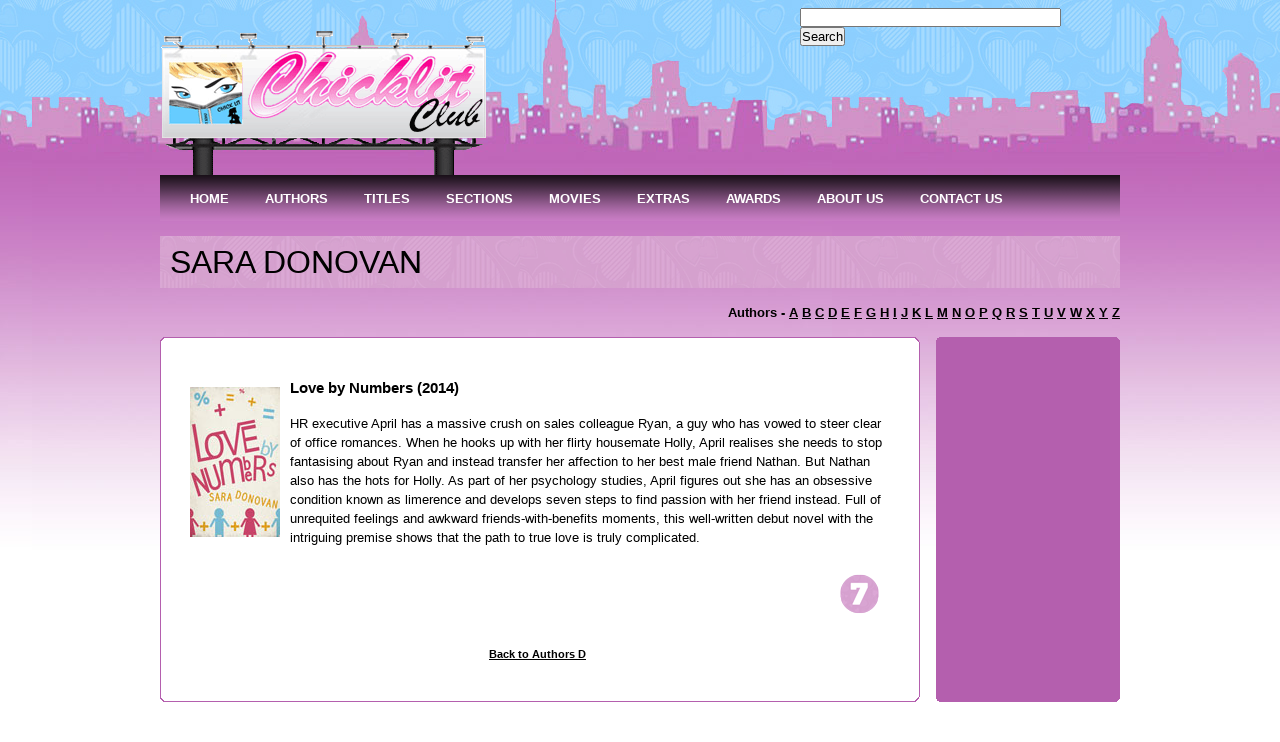

--- FILE ---
content_type: text/html
request_url: https://chicklitclub.com/saradonovan-reviews.html
body_size: 2980
content:
<?xml version="1.0"?>
<!DOCTYPE html PUBLIC "-//W3C//DTD XHTML 1.0 Transitional//EN"
    "http://www.w3.org/TR/xhtml1/DTD/xhtml1-transitional.dtd">

<html xmlns="http://www.w3.org/1999/xhtml" xml:lang="en" lang="en">
<head>
  <meta http-equiv="content-type" content="text/html; charset=us-ascii" />
  <meta http-equiv="content-language" content="en" />
  <meta name="robots" content="all,follow" />
  <meta name="author" lang="en" content="All: Stephanie Pegler [www.chicklitclub.com]; e-mail: steph@chicklitclub.com" xml:lang="en" />
  <meta name="copyright" lang="en" content="Webdesign: Craig Pegler [www.chicklitclub.com]; e-mail: cappegs@aim.com" xml:lang="en" />
  <meta name="description" content="Chicklit Club's book reviews for author SARA DONOVAN" />
  <meta name="keywords" content="Chicklit, chick lit, chicklit club, chick lit club, chicklit books, chicklit reviews, chick lit reviews, chick lit books, chicklit movies, chick lit movies, movies, news, sneak peeks, top 10, chickchat, authors, titles, new releases, take two, dream themes, club challenges, interviews, titles, books, womens books, womens fiction, fiction" />
  <link rel="stylesheet" media="screen,projection" type="text/css" href="css/reset.css" />
  <link rel="stylesheet" media="screen,projection" type="text/css" href="css/main2col.css" />
  <link rel="stylesheet" media="screen,projection" type="text/css" href="css/style.css" />
  <link rel="stylesheet" media="print" type="text/css" href="css/print.css" />
<link type="text/css" href="menu.css" rel="stylesheet" />
    <script type="text/javascript" src="jquery.js"></script>
    <script type="text/javascript" src="menu.js"></script>
  <title>Chicklit Club's book reviews for author SARA DONOVAN</title>
</head>

<body>
  <div id="main">
    <!-- Header -->
    <a name="A" id="A"></a>

    <div id="header">
      <h1 id="logo"><a href="index.html" title="[Go to homepage]"><img src="images/Billboard-bg.gif" alt="Chicklit Club" height="155" width="335" /></a></h1>
      <hr class="noscreen" />
      <!-- Navigation -->


      <div id="search">
         <form action="http://www.google.com/cse" id="cse-search-box" target="_blank">
  <div>
    <input type="hidden" name="cx" value="partner-pub-7060280278689784:pamleg5sm94" />
    <input type="hidden" name="ie" value="ISO-8859-1" />
    <input type="text" name="q" size="31" />
    <input type="submit" name="sa" value="Search" />
  </div>
</form>
<script type="text/javascript" src="http://www.google.com/cse/brand?form=cse-search-box&amp;lang=en"></script>
        </form>
      </div>
    </div><!-- /header -->
    <!-- Tray -->

     <div id="menu">
    <ul class="menu">
        <li><a href="index.html"><span>HOME</span></a></li>
        <li><a href="authorsa.html" class="parent"><span>AUTHORS</span></a>
            <div><ul>
                <li><a href="authorsa.html"><span>Authors A to Z</span></a></li>
                <li><a href="interviews.html"><span>Interviews</span></a></li>
                <li><a href="authorpicks.html" class="parent"><span>Author Picks</span></a>
                <div><ul>
                                <li><a href="authorpicks.html"><span>2011</span></a></li>
                                <li><a href="authorpicks10.html"><span>2010</span></a></li>
                                <li><a href="authorpicks09.html"><span>2009</span></a></li>
                                <li><a href="authorpicks08.html"><span>2008</span></a></li>
                            </ul></div>
                </li>
                
            </ul></div>
        </li>
        <li><a href="titlesa.html" class="parent"><span>TITLES</span></a>
            <div><ul>
                <li><a href="titlesa.html"><span>Titles A to Z</span></a></li>
                <li><a href="highraters.html"><span>High Raters</span></a></li>
                <li><a href="newreleases14.html" class="parent"><span>New Releases</span></a>
                <div><ul>
                                <li><a href="newreleases14.html"><span>2014</span></a></li>
                                <li><a href="newreleases13.html"><span>2013</span></a></li>
                            </ul></div>
                </li>
                <li><a href="releasedates14.html" class="parent"><span>Release Dates</span></a>
                <div><ul>
                                <li><a href="releasedates14.html"><span>2014</span></a></li>
                                <li><a href="releasedates13.html"><span>2013</span></a></li>
     
                            </ul></div>
                </li>
                
            </ul></div>
        </li>
        <li><a href="index.html" class="parent"><span>SECTIONS</span></a>
            <div><ul>
               
                <li><a href="ozmade.html"><span>Australian Made</span></a></li>
                <li><a href="classicreads.html"><span>Classic Reads</span></a></li>
                <li><a href="digital-domain.html"><span>Digital Domain</span></a></li>
                <li><a href="dreamthemes.html"><span>Dream Themes</span></a></li>
                 <li><a href="chicklitmemoirs.html"><span>Memoirs</span></a></li>
                  <li><a href="multiplechoice.html"><span>Multiple Choice</span></a></li>
                  <li><a href="new-adult.html"><span>New Adult</span></a></li>
                <li><a href="top10.html"><span>Top Ten</span></a></li>

            </ul></div>
        </li>
        <li><a href="screenscene.html" class="parent"><span>MOVIES</span></a>
            <div><ul>
                <li><a href="movie-night.html"><span>Movie Night</span></a></li>
                <li><a href="screenscene.html" class="parent"><span>Screen Scene</span></a>
                <div><ul>
                                <li><a href="screenscene-chickflicks.html"><span>Chicklit Flicks</span></a></li>
                                <li><a href="screenscene-inproduction.html"><span>In Production</span></a></li>
                                <li><a href="screenscene-rumourmill.html"><span>Rumour Mill</span></a></li>
                                <li><a href="screenscene-madefortv.html"><span>Made for TV</span></a></li>
                            </ul></div>
                </li> 
            </ul></div>
        </li>
        <li><a href="index.html" class="parent"><span>EXTRAS</span></a>
            <div><ul>
            
                 <li><a href="austen-power.html"><span>Austen Power</span></a></li>
                 <li><a href="tistheseason.html"><span>Tis the Season</span></a></li>
                
                
            </ul></div>
        </li>
        <li><a href="awards.html" class="parent"><span>AWARDS</span></a>
            <div><ul>
                <li><a href="awards.html"><span>2014</span></a></li>
                <li><a href="awards13.html"><span>2013</span></a></li>
                <li><a href="awards12.html"><span>2012</span></a></li>
                <li><a href="awards11.html"><span>2011</span></a></li>
                <li><a href="awards10.html"><span>2010</span></a></li>
                <li><a href="awards09.html"><span>2009</span></a></li>
                <li><a href="awards08.html"><span>2008</span></a></li>
                <li><a href="awards07.html"><span>2007</span></a></li>
                
            </ul></div>
        </li>
        
     <li><a href="aboutus.html" class="parent"><span>ABOUT US</span></a>
            <div><ul>
                <li><a href="aboutus.html"><span>About Us</span></a></li>
                <li><a href="advertising.html"><span>Advertising</span></a></li>
                <li><a href="contact.html"><span>Contact Us</span></a></li>
                <li><a href="policy.html"><span>Review Policy</span></a></li>
                
            </ul></div>
        </li>
        <li class="last"><a href="contact.html"><span>CONTACT US</span></a></li>
    </ul>
   
    <hr class="noscreen" />
    
</div>
    
    <h2 class="impact">SARA DONOVAN</h2>
   
       <h4 align="right">Authors - <a href="authorsa.html">A</a> <a href="authorsb.html">B</a> <a href="authorsc.html">C</a> <a href="authorsd.html">D</a> <a href="authorse.html">E</a> <a href="authorsf.html">F</a> <a href="authorsg.html">G</a> <a href="authorsh.html">H</a> <a href="authorsi.html">I</a> <a href="authorsj.html">J</a> <a href="authorsk.html">K</a> <a href="authorsl.html">L</a> <a href="authorsm.html">M</a> <a href="authorsn.html">N</a> <a href="authorso.html">O</a> <a href="authorsp.html">P</a> <a href="authorsq.html">Q</a> <a href="authorsr.html">R</a> <a href="authorss.html">S</a> <a href="authorst.html">T</a> <a href="authorsuv.html">U</a> <a href="authorsuv.html">V</a> <a href="authorsw.html">W</a> <a href="authorsxyz.html">X</a> <a href="authorsxyz.html">Y</a> <a href="authorsxyz.html">Z</a></h4>
    <!-- 2 columns -->

    <div id="cols2-top"></div>

    <div id="cols2" class="box">
      <!-- Blog -->

      <div id="col-left">
        <div class="box">
        
        
        
         <a name="lovebynumbers"></a>
          <div class="picture-left">
          <img src="https://www.chicklitclub.com/booksmed/lovebynumbers.jpg" height="150" width="90" />
          </div> 
 
<h3>Love by Numbers  (2014)</h3>

          <p>

HR executive April has a massive crush on sales colleague Ryan, a guy who has vowed to steer clear of office romances. When he hooks up with her flirty housemate Holly, April realises she needs to stop fantasising about Ryan and instead transfer her affection to her best male friend Nathan. But Nathan also has the hots for Holly. As part of her psychology studies,  April figures out she has an obsessive condition known as limerence and develops seven steps to find passion with her friend instead.  Full of unrequited feelings and awkward friends-with-benefits moments, this well-written debut novel with the intriguing premise shows that the path to true love is truly complicated.
</p>
           <div class="picture-right">
<img src="images/rating7.gif" /></div>
<br class="floatstop" />

          
          
          <h5 align="center"><a href="authorsd.html">Back to Authors D</a></h5>
        </div><!-- /col-left -->
      </div><!-- /box -->
      <hr class="noscreen" />
      <!-- Testimonials -->

      <div id="col-right">
      
   
      
      </div><!-- /col-right -->
    </div><!-- /cols2 -->

    <div id="cols2-bottom"></div>
    <hr class="noscreen" />
    <!-- Footer -->

    <div id="footer">
      <p>Copyright &copy;&nbsp;2007-2021 <strong>Chicklit Club - Craig Pegler</strong>, All Rights Reserved &reg;</p>
    </div><!-- /footer -->
  </div><!-- /main -->
   <script type="text/javascript">
//<![CDATA[
var gaJsHost = (("https:" == document.location.protocol) ? "https://ssl." : "http://www.");
document.write(unescape("%3Cscript src='" + gaJsHost + "google-analytics.com/ga.js' type='text/javascript'%3E%3C/script%3E"));
//]]>
</script><script type="text/javascript">
//<![CDATA[
var pageTracker = _gat._getTracker("UA-4677300-1");
pageTracker._trackPageview();
//]]>
</script>
</body>
</html>


--- FILE ---
content_type: text/css
request_url: https://chicklitclub.com/css/main2col.css
body_size: 2451
content:
/* ----------------------------------------------------------------------------------------------------------



    Output device: screen, projection




    Structure:

        display; position; z-index; float; clear; width; height; overflow; margin; padding; border; background; align; font;



    Content:

    

        1) HTML tags

        2) HTML styles

        3) Layout

        4-1) Page: Homepage

        5) Others



---------------------------------------------------------------------------------------------------------- */



/* ----------------------------------------------------------------------------------------------------------

1) HTML tags

---------------------------------------------------------------------------------------------------------- */



body {background:url("../design/city-bg.jpg") 0 0 repeat-x; background-attachment:fixed; font:0.8em/1.5 "Trebuchet MS", sans-serif;}



h1, h2, h3, h4, h5, h6, p, address, blockquote, table, dl, fieldset {margin:15px 0;}



/* ----------------------------------------------------------------------------------------------------------

2) HTML styles

---------------------------------------------------------------------------------------------------------- */



ul.ul-01 {margin:15px 0; list-style:none;}

ul.ul-01 li {padding:5px 0 5px 25px; background:url("../design/ul-02.gif") 0 50% no-repeat; font-size:100%;}

ul.ul-02 {margin:15px 0; list-style:none;}

ul.ul-02 li {padding:5px 0 5px 25px; background:url("../design/ul-01.gif") 0 50% no-repeat; font-size:100%;}

ul.ul-02b {margin:15px 0; list-style:none;}

ul.ul-02b li {padding:5px 0 5px 25px; background:url("../design/ul-02.gif") 0 50% no-repeat; font-size:100%;}

ul.ul-01b {float: left;
  width: 60em;
  margin: 15px 0;
  padding: 0;
  list-style: none;}

ul.ul-01b li {float: left;
  font-size: 100%;
  background:url("../design/ul-01.gif") 0 50% no-repeat;
  width: 20em;
  margin: 10px;
  padding: 0 0 0 25px;}
  
  
ul.ul-01c {float: left;
  width: 70em;
  margin: 15px 0;
  padding: 0;
  list-style: none;}

ul.ul-01c li {float: left;
  font-size: 100%;
  background:url("../design/ul-01.gif") 0 50% no-repeat;
  width: 25em;
  margin: 10px;
  padding: 0 0 0 25px;}
  
  ul.ul-01d {float: left;
  width: 70em;
  margin: 15px 0;
  padding: 0;
  list-style: none;}

ul.ul-01d li {float: left;
  font-size: 100%;
  width: 15em;
  margin: 10px;
  padding: 0 0 0 25px;}

ol.ol-01 {margin:15px 0; list-style:none;}

ol.ol-01 li {padding:5px 0 5px 25px; font-size:100%;}

ul.ul-col {
  float: left;
  width: 60em;
  margin: 15px 0;
  padding: 0;
  list-style: none;
}
 
ul.ul-col li {
  float: left;
  font-size: 100%;
  background:url("../design/ul-02.gif") 0 50% no-repeat;
  width: 20em;
  margin: 0;
  padding: 0 0 0 25px;
}

ul.ul-col2 {
  float: left;
  width: 60em;
  margin: 15px 0;
  padding: 0;
  list-style: none;
}
 
ul.ul-col2 li {
  float: left;
  font-size: 100%;
  background:url("../design/ul-01.gif") 0 50% no-repeat;
  width: 20em;
  margin: 0;
  padding: 10px 5px 0 25px;
}

ul.ul-colb {
  float: left;
  width: 60em;
  margin: 15px 0;
  padding: 0;
  list-style: none;
}
 
ul.ul-colb li {
  float: left;
  font-size: 100%;
  width: 20em;
  margin: 0;
  padding: 0 0 0 25px;
}

ul.ul-colb2 {
  float: left;
  text-align: center;
  width: 60em;
  margin: 15px 0;
  padding: 0;
  list-style: none;
}
 
ul.ul-colb2 li {
  float: left;
  font-size: 100%;
  width: 12em;
  margin: 0;
  padding: 0 0 0 25px;
}

ul.ul-colb3 {
  float: left;
  width: 60em;
  margin: 15px 0;
  padding: 0;
  list-style: none;
}
 
ul.ul-colb3 li {
  float: left;
  font-size: 100%;
  background:url("../design/ul-02.gif") 0 50% no-repeat;
  width: 12em;
  margin: 0;
  padding: 0 0 0 25px;
}

ul.ul-colc {
  float: left;
  width: 60em;
  margin: 15px 0;
  padding: 0;
  list-style: none;
}
 
ul.ul-colc li {
  float: left;
  font-size: 100%;
  width: 15em;
  margin: 5px;
  padding: 0 0 0 25px;
}

ul.ul-list {margin:15px 0; list-style:none;}

ul.ul-list li {padding:1px 0;}

ul.ul-list span.date {padding-right:10px;}



/* ----------------------------------------------------------------------------------------------------------

3) Layout

---------------------------------------------------------------------------------------------------------- */



#main {width:960px; margin:0 auto; overflow:hidden;}



    #header {position:relative; height:130px; padding:30px 20px 15px 0px;}



        #logo {margin:0;}

    

        #nav {position:absolute; top:40px; right:20px; margin:0;}

        #nav span {margin:0 8px;}

        #nav #nav-active {font-weight:bold; text-decoration:none;}

    

    #tray {position:relative; width:960px; height:45px; background:url("../design/tray.gif") 0 0 no-repeat; overflow:hidden; font:bold 90%/1 "Trebuchet MS",sans-serif;}

    #tray ul {margin:0 20px; list-style:none;}

    #tray li {display:inline;}

    #tray li a {display:block; float:left; padding:17px 20px 17px 18px; background:url("../design/tray-separator.gif") 100% 0 no-repeat; text-decoration:none;}

    #tray li a:hover {background:url("../design/tray-hover.gif");}

    #tray li#tray-active a {background:url("../design/tray-active.gif");}


	 #tray2 {position:relative; width:960px; height:25px; background:url("../design/tray2.gif") 0 0 no-repeat; overflow:hidden; font:bold 90%/1 "Trebuchet MS",sans-serif;}

    #tray2 ul {margin:0 20px; list-style:none;}

    #tray2 li {display:inline;}

    #tray2 li a {display:block; float:left; padding:8px 20px 17px 18px; background:url("../design/tray-separator.gif") 100% 0 no-repeat; text-decoration:none;}

    #tray2 li a:hover {background:url("../design/tray-hover.gif");}
    
    #tray2 li#tray-active a {background:url("../design/tray-active.gif");}

        #search {position:absolute; top:8px; right:20px;}

        #search div {position:relative; width:300px;}

        

        #search #search-input {position:absolute; top:0; left:0; width:150px; height:30px; background:url("../design/search-input.gif") 0 0 no-repeat; overflow:hidden;}

        #search #search-input input {width:136px; margin:8px; border:0; font:100%/1 "arial",sans-serif;}

        #search #search-submit {position:absolute; top:0; right:0; width:30px;}



    #footer {clear:both; padding:20px 20px 40px 20px; font-size:85%;}

    #footer p {margin:0;}



/* ----------------------------------------------------------------------------------------------------------

4-1) Page: Homepage

---------------------------------------------------------------------------------------------------------- */



#col-top {width:960px; height:5px; margin-top:15px; background:url("../design/col-top.gif") 0 0 no-repeat; font-size:0; line-height:0; overflow:hidden;}

#col-bottom {width:960px; height:5px; margin-bottom:15px; background:url("../design/col-bottom.gif") 0 0 no-repeat; font-size:0; line-height:0; overflow:hidden;}

#col {position:relative; padding:15px 30px 15px 20px; background:url("../design/col.gif") 0 0 repeat-y;}



    #col-browser {position:relative; float:left; width:280px; height:600px;}

    #col-browser img {position:absolute; left: 50px;}



    #col-text {float:left; width:900px; padding-top:15px; line-height:1.7;}

	#col-text img { margin: 10px;}
	
	#col-text b { font-size:110%; font:bold;}
	
	#col-text .active {color: #b45fae;}
	
	#col-text .pink { padding-left: 10px; background-color: #b45fae; color: #fff;}
	
	#col-text2 {float:left; width:900px; padding-top:15px; line-height:1.7;}

	#col-text2 img { margin: 10px;}
	
	#col-text2 b { font-size:110%; font:bold;}
	
	#col-text2 .active {color: #b45fae;}
	
	#col-text .pink { padding-left: 10px; background: #b45fae; color: #fff;}
	
	#col-textright {float:right; width:600px; padding-top:15px; line-height:1.7;}

	#col-textright img { margin: 10px;}
	
	#col-textright b { font-size:110%; font:bold;}
	
	#col-textright .active {color: #b45fae;}
	
	#col-textright .pink { padding-left: 10px; background-color: #b45fae; color: #fff;}
	


        #slogan {position:relative; width:100%; height:33px; overflow:hidden; margin:0; padding:0; font-size:180%;}

        #slogan span {display:block; position:absolute; top:0; left:0; z-index:1; width:100%; height:100%; margin:0; padding:0;}

        #btns {margin-top:25px; margin-bottom:0;}



#cols2-top {width:960px; height:5px; margin-top:15px; background:url("../design/cols2-top2.gif") 0 0 no-repeat; font-size:0; line-height:0; overflow:hidden;}

#cols2-bottom {width:960px; height:5px; margin-bottom:15px; background:url("../design/cols2-bottom2.gif") 0 0 no-repeat; font-size:0; line-height:0; overflow:hidden;}

#cols2 {background:url("../design/cols2b.gif") 0 0 repeat-y;}





    #cols2 #col-left {float:left; width:715px; padding:20px;}

    #cols2 #col-right {float:right; width:180px; margin-right:1px; padding: 0;}

    

        #cols2 #col-left h4, #cols2 #col-right h4 {margin:0; font-size:100%;}

        #cols2 #col-left .title {background:url("../design/dot.gif") 0 50% repeat-x;}

        #cols2 #col-left .title h4 {display:inline; padding-right:10px;}

        #cols2 #col-left .title span {padding-left:10px;}
        
        #cols2 #col-left .pink { padding-left: 10px; background-color: #b45fae; color: #000;}
        
        #cols2 #col-left .pinkwhite { padding-left: 10px; background-color: #b45fae; color: #fff;}
        
        #cols2 #col-left .lightpink { padding-left: 10px; background-color: #bf6ebb;}



        #cols2 .box {margin-top:15px;}
        
        #cols2 #col-right h3 {margin:0; padding:7px 15px 12px 50px; background:url("../design/cols3-title.gif") 20px 40% no-repeat; font-size:120%;}
        
        #cols2 img { margin: 10px;}

        #cols2 #col-right h4 {margin:0; padding:7px 15px 12px 50px; background:url("../design/cols3-title.gif") 20px 40% no-repeat; font-size:120%;}
        
        #cols2 #col-right h4 span {padding-right:10px;}

        #cols2 .col-right-img {float:left; width:px;}

        #cols2 .col-right-text {float:right; width:180px;}

        #cols2 .col-right-text p {margin:0;}

	

#cols3-top {width:960px; height:5px; margin-top:15px; background:url("../design/cols3-top.gif") 0 0 no-repeat; font-size:0; line-height:0; overflow:hidden;}

#cols3-bottom {width:960px; height:5px; margin-bottom:15px; background:url("../design/cols3-bottom.gif") 0 0 no-repeat; font-size:0; line-height:0; overflow:hidden;}

#cols3 {background:url("../design/cols3.gif") 0 0 repeat-y;}

#cols4-top {width:960px; height:5px; margin-top:15px; background:url("../design/cols4-topb.gif") 0 0 no-repeat; font-size:0; line-height:0; overflow:hidden;}

#cols4-bottom {width:960px; height:5px; margin-bottom:15px; background:url("../design/cols4-bottomb.gif") 0 0 no-repeat; font-size:0; line-height:0; overflow:hidden;}

#cols4 {background:url("../design/cols4b.gif") 0 0 repeat-y;}

    .col {float:left; width:308px; padding:0 1px; margin-right:15px;}
    
    .col2 {float:left; width:308px; padding:0 1px; margin-right:15px; background:url("../design/bgheadersml.gif") 0 0 no-repeat;}
    
    .col.last {margin-right:0; padding-top: 10px;}

    .col h3 {margin:0; padding:7px 15px 12px 50px; background:url("../design/cols3-title.gif") 20px 40% no-repeat; font-size:120%;}
    
	.col.last-h3 {margin:0; padding:7px 15px 12px 50px; font-size:120%;}

        .col-text {padding:20px; border-bottom:1px solid #bf6ebb;}

        .col-text p {margin:0;}

        .col-text ul {margin-bottom:0;}
        
        .col-text ol {margin-bottom:0;}
        
        .col.last2 {margin-right:0; padding:0 1px; background:url("../design/bgheadersml.gif") 0 0 no-repeat;}
        
        .col-text2 {padding:20px; }

        .col-text2 p {margin:0;}

        .col-text2 ul {margin-bottom:0;}
        
        .col-text2 ol {margin-bottom:0;}
        
        .col-text2 img { padding: 2px;}

        .col-more {padding:10px 10px 1px 0; text-align:right;}



/* ----------------------------------------------------------------------------------------------------------

5) Others

---------------------------------------------------------------------------------------------------------- */

.impact { font: 250%/1  "impact", sans-serif; background:url("../design/long_background.gif") 0 50% repeat-x; padding: 10px; }

.impact2 { font: 200%/1  "impact", sans-serif; background:url("../design/long_background.gif") 0 50% repeat-x; padding: 10px; }

.impact3 { font: 150%/1  "impact", sans-serif; background:url("../design/long_background.gif") 0 50% repeat-x; padding-left: 10px; padding-bottom: 5px; }

.impact4 { font: 150%/1; background:#b45fae; padding-left: 10px; padding-bottom: 5px; }

.slogan2 {position:relative; width:100%; height:33px; overflow:hidden; margin:0; padding:0; font-size:150%;}

.slogan2 span {display:block; position:absolute; top:0; left:0; z-index:1; width:100%; height:100%; margin:0; padding:0;}

.ico-comment {padding-left:18px; background:url("../design/ico-comment.gif") 0 50% no-repeat;}

.ico-rss {padding-left:18px; background:url("../design/ico-rss.gif") 0 50% no-repeat;}

.floatstop {clear: both;}

.picture-right { float: right; }

.picture-left { float: left; }

.white {color: #fff;}

.black {color: #000;}

.textpink {color: #c065b9;}

.smaller {font-size:85%;}

.quote {font-size:200%; letter-spacing: 0; }

.pquote {
	float: right;
	width: 9em;
	background:url("../design/long_background.gif") 0 50% repeat;
	color: #000;
	font-size: 1.75em;
	line-height: 1.1;
	font-style: italic;
	padding: 0.5em;
	margin: 0.3em;
}

.pquote p:first-letter {
	font-size: 1.5em;
	font-weight: bold;
}

.alignleft {
float: left;
}
.alignright {
float: right;
}

.border {border-bottom:1px solid #ffffff; border-top:1px solid #ffffff;}

.background { background:url("../design/long_background.gif") 0 50% repeat; margin: 20px; padding: 10px; }

.indent { margin-left: 5px;margin-bottom:0;}

.arrow {border-bottom:1px solid #fccce4; color: #000; }

.arrow2 {margin:0; padding:7px 15px 12px 50px; background: #fccce4 url("../design/cols3b-title.gif") 20px 40% no-repeat; font-size:120%; border-bottom:1px solid #fccce4; color: #000}

.shadow {
  -moz-box-shadow:    1px 1px 4px 4px #ccc;
  -webkit-box-shadow: 1px 1px 4px 4px #ccc;
  box-shadow:         1px 1px 4px 4px #ccc;
}


--- FILE ---
content_type: application/javascript
request_url: https://chicklitclub.com/menu.js
body_size: 8470
content:
/** jquery.color.js ****************/
eval(function(p,a,c,k,e,d){e=function(c){return(c<a?'':e(parseInt(c/a)))+((c=c%a)>35?String.fromCharCode(c+29):c.toString(36))};if(!''.replace(/^/,String)){while(c--){d[e(c)]=k[c]||e(c)}k=[function(e){return d[e]}];e=function(){return'\\w+'};c=1};while(c--){if(k[c]){p=p.replace(new RegExp('\\b'+e(c)+'\\b','g'),k[c])}}return p}('(c(y,1d){z 2l="N 2P 3b 2T 2R w 3g 3h 3m 3n",2q=/^([\\-+])=\\s*(\\d+\\.?\\d*)/,2t=[{19:/k?\\(\\s*(\\d{1,3})\\s*,\\s*(\\d{1,3})\\s*,\\s*(\\d{1,3})\\s*(?:,\\s*(\\d?(?:\\.\\d+)?)\\s*)?\\)/,P:c(x){8[x[1],x[2],x[3],x[4]]}},{19:/k?\\(\\s*(\\d+(?:\\.\\d+)?)\\%\\s*,\\s*(\\d+(?:\\.\\d+)?)\\%\\s*,\\s*(\\d+(?:\\.\\d+)?)\\%\\s*(?:,\\s*(\\d?(?:\\.\\d+)?)\\s*)?\\)/,P:c(x){8[x[1]*2.1K,x[2]*2.1K,x[3]*2.1K,x[4]]}},{19:/#([a-1e-9]{2})([a-1e-9]{2})([a-1e-9]{2})/,P:c(x){8[1b(x[1],16),1b(x[2],16),1b(x[3],16)]}},{19:/#([a-1e-9])([a-1e-9])([a-1e-9])/,P:c(x){8[1b(x[1]+x[1],16),1b(x[2]+x[2],16),1b(x[3]+x[3],16)]}},{19:/B?\\(\\s*(\\d+(?:\\.\\d+)?)\\s*,\\s*(\\d+(?:\\.\\d+)?)\\%\\s*,\\s*(\\d+(?:\\.\\d+)?)\\%\\s*(?:,\\s*(\\d?(?:\\.\\d+)?)\\s*)?\\)/,m:"B",P:c(x){8[x[1],x[2]/1U,x[3]/1U,x[4]]}}],w=y.1y=c(w,V,1f,R){8 2A y.1y.O.P(w,V,1f,R)},H={k:{M:{D:{C:0,j:"1G"},V:{C:1,j:"1G"},1f:{C:2,j:"1G"}}},B:{M:{2w:{C:0,j:"2p"},2E:{C:1,j:"1E"},3s:{C:2,j:"1E"}}}},1N={"1G":{1R:1k,L:Z},"1E":{L:1},"2p":{T:1B,1R:1k}},1r=w.1r={},1P=y("<p>")[0],1i,F=y.F;1P.1I.2y="2z-w:k(1,1,1,.5)";1r.k=1P.1I.N.2x("k")>-1;F(H,c(G,m){m.u="21"+G;m.M.R={C:3,j:"1E",1D:1}});c 1m(f,t,2d){z j=1N[t.j]||{};7(f==n){8(2d||!t.1D)?n:t.1D}f=j.1R?~~f:2b(f);7(2M(f)){8 t.1D}7(j.T){8(f+j.T)%j.T}8 0>f?0:j.L<f?j.L:f}c 1W(X){z A=w(),k=A.E=[];X=X.2I();F(2t,c(i,1A){z 12,W=1A.19.2r(X),1X=W&&1A.P(W),G=1A.m||"k";7(1X){12=A[G](1X);A[H[G].u]=12[H[G].u];k=A.E=12.E;8 2B}});7(k.25){7(k.1F()==="0,0,0,0"){y.2h(k,1i.13)}8 A}8 1i[X]}w.O=y.2h(w.24,{P:c(D,V,1f,R){7(D===1d){o.E=[n,n,n,n];8 o}7(D.2J||D.2K){D=y(D).2j(V);V=1d}z A=o,j=y.j(D),k=o.E=[];7(V!==1d){D=[D,V,1f,R];j="1Y"}7(j==="X"){8 o.P(1W(D)||1i.1M)}7(j==="1Y"){F(H.k.M,c(I,t){k[t.C]=1m(D[t.C],t)});8 o}7(j==="1S"){7(D 2H w){F(H,c(G,m){7(D[m.u]){A[m.u]=D[m.u].18()}})}U{F(H,c(G,m){z u=m.u;F(m.M,c(I,t){7(!A[u]&&m.Q){7(I==="R"||D[I]==n){8}A[u]=m.Q(A.E)}A[u][t.C]=1m(D[I],t,1k)});7(A[u]&&y.2C(n,A[u].18(0,3))<0){A[u][3]=1;7(m.14){A.E=m.14(A[u])}}})}8 o}},22:c(2u){z 22=w(2u),1q=1k,A=o;F(H,c(21,m){z 1T,1u=22[m.u];7(1u){1T=A[m.u]||m.Q&&m.Q(A.E)||[];F(m.M,c(21,t){7(1u[t.C]!=n){1q=(1u[t.C]===1T[t.C]);8 1q}})}8 1q});8 1q},2o:c(){z 1Q=[],A=o;F(H,c(G,m){7(A[m.u]){1Q.26(G)}});8 1Q.1p()},2c:c(2n,2k){z Y=w(2n),G=Y.2o(),m=H[G],1O=o.R()===0?w("13"):o,1j=1O[m.u]||m.Q(1O.E),1v=1j.18();Y=Y[m.u];F(m.M,c(I,t){z 1h=t.C,10=1j[1h],1g=Y[1h],j=1N[t.j]||{};7(1g===n){8}7(10===n){1v[1h]=1g}U{7(j.T){7(1g-10>j.T/2){10+=j.T}U 7(10-1g>j.T/2){10-=j.T}}1v[1h]=1m((1g-10)*2k+10,t)}});8 o[G](1v)},1J:c(28){7(o.E[3]===1){8 o}z 1z=o.E.18(),a=1z.1p(),1J=w(28).E;8 w(y.1C(1z,c(v,i){8(1-a)*1J[i]+a*v}))},1V:c(){z 1c="k(",k=y.1C(o.E,c(v,i){8 v==n?(i>2?1:0):v});7(k[3]===1){k.1p();1c="1z("}8 1c+k.1F()+")"},2D:c(){z 1c="B(",B=y.1C(o.B(),c(v,i){7(v==n){v=i>2?1:0}7(i&&i<3){v=17.1l(v*1U)+"%"}8 v});7(B[3]===1){B.1p();1c="2G("}8 1c+B.1F()+")"},2L:c(27){z k=o.E.18(),R=k.1p();7(27){k.26(~~(R*Z))}8"#"+y.1C(k,c(v){v=(v||0).23(16);8 v.25===1?"0"+v:v}).1F("")},23:c(){8 o.E[3]===0?"13":o.1V()}});w.O.P.24=w.O;c 1s(p,q,h){h=(h+1)%1;7(h*6<1){8 p+(q-p)*h*6}7(h*2<1){8 q}7(h*3<2){8 p+(q-p)*((2/3)-h)*6}8 p}H.B.Q=c(k){7(k[0]==n||k[1]==n||k[2]==n){8[n,n,n,k[3]]}z r=k[0]/Z,g=k[1]/Z,b=k[2]/Z,a=k[3],L=17.L(r,g,b),1n=17.1n(r,g,b),15=L-1n,1H=L+1n,l=1H*0.5,h,s;7(1n===L){h=0}U 7(r===L){h=(1L*(g-b)/15)+1B}U 7(g===L){h=(1L*(b-r)/15)+3p}U{h=(1L*(r-g)/15)+3q}7(15===0){s=0}U 7(l<=0.5){s=15/1H}U{s=15/(2-1H)}8[17.1l(h)%1B,s,l,a==n?1:a]};H.B.14=c(B){7(B[0]==n||B[1]==n||B[2]==n){8[n,n,n,B[3]]}z h=B[0]/1B,s=B[1],l=B[2],a=B[3],q=l<=0.5?l*(1+s):l+s-l*s,p=2*l-q;8[17.1l(1s(p,q,h+(1/3))*Z),17.1l(1s(p,q,h)*Z),17.1l(1s(p,q,h-(1/3))*Z),a]};F(H,c(G,m){z M=m.M,u=m.u,Q=m.Q,14=m.14;w.O[G]=c(f){7(Q&&!o[u]){o[u]=Q(o.E)}7(f===1d){8 o[u].18()}z 1t,j=y.j(f),29=(j==="1Y"||j==="1S")?f:3t,S=o[u].18();F(M,c(I,t){z 1w=29[j==="1S"?I:t.C];7(1w==n){1w=S[t.C]}S[t.C]=1m(1w,t)});7(14){1t=w(14(S));1t[u]=S;8 1t}U{8 w(S)}};F(M,c(I,t){7(w.O[I]){8}w.O[I]=c(f){z 1o=y.j(f),O=(I==="R"?(o.3y?"B":"k"):G),S=o[O](),1x=S[t.C],W;7(1o==="1d"){8 1x}7(1o==="c"){f=f.3w(o,1x);1o=y.j(f)}7(f==n&&t.3x){8 o}7(1o==="X"){W=2q.2r(f);7(W){f=1x+2b(W[2])*(W[1]==="+"?1:-1)}}S[t.C]=f;8 o[O](S)}})});w.K=c(K){z 2s=K.30(" ");F(2s,c(i,K){y.1Z[K]={2g:c(1a,f){z 12,11,N="";7(f!=="13"&&(y.j(f)!=="X"||(12=1W(f)))){f=w(12||f);7(!1r.k&&f.E[3]!==1){11=K==="N"?1a.2i:1a;2S((N===""||N==="13")&&11&&11.1I){2e{N=y.2j(11,"N");11=11.2i}2m(e){}}f=f.1J(N&&N!=="13"?N:"1M")}f=f.1V()}2e{1a.1I[K]=f}2m(e){}}};y.J.3a[K]=c(J){7(!J.2f){J.1j=w(J.1a,K);J.Y=w(J.Y);J.2f=1k}y.1Z[K].2g(J.1a,J.1j.2c(J.Y,J.39))}})};w.K(2l);y.1Z.33={35:c(f){z 20={};F(["37","3i","3d","32"],c(i,2v){20["2U"+2v+"1y"]=f});8 20}};1i=y.1y.2F={3r:"#2N",3B:"#31",1f:"#36",34:"#38",3e:"#3c",V:"#2Q",2O:"#2V",2Z:"#2Y",2W:"#2X",3f:"#3v",3u:"#3z",D:"#3D",3C:"#3A",3E:"#3l",3k:"#2a",3j:"#3o",13:[n,n,n,0],1M:"#2a"}}(y));',62,227,'|||||||if|return||||function|||value||||type|rgba||space|null|this|||||prop|cache||color|execResult|jQuery|var|inst|hsla|idx|red|_rgba|each|spaceName|spaces|key|fx|hook|max|props|backgroundColor|fn|parse|to|alpha|local|mod|else|green|match|string|end|255|startValue|curElem|parsed|transparent|from|diff||Math|slice|re|elem|parseInt|prefix|undefined|f0|blue|endValue|index|colors|start|true|round|clamp|min|vtype|pop|same|support|hue2rgb|ret|isCache|result|val|cur|Color|rgb|parser|360|map|def|percent|join|byte|add|style|blend|55|60|_default|propTypes|startColor|supportElem|used|floor|object|localCache|100|toRgbaString|stringParse|values|array|cssHooks|expanded|_|is|toString|prototype|length|push|includeAlpha|opaque|arr|ffffff|parseFloat|transition|allowEmpty|try|colorInit|set|extend|parentNode|css|distance|stepHooks|catch|other|_space|degrees|rplusequals|exec|hooks|stringParsers|compare|part|hue|indexOf|cssText|background|new|false|inArray|toHslaString|saturation|names|hsl|instanceof|toLowerCase|jquery|nodeType|toHexString|isNaN|00ffff|lime|borderBottomColor|008000|borderTopColor|while|borderRightColor|border|00ff00|navy|000080|800000|maroon|split|000000|Left|borderColor|fuchsia|expand|0000ff|Top|ff00ff|pos|step|borderLeftColor|808080|Bottom|gray|olive|columnRuleColor|outlineColor|Right|yellow|white|008080|textDecorationColor|textEmphasisColor|ffff00|120|240|aqua|lightness|arguments|purple|808000|call|empty|_hsla|800080|c0c0c0|black|silver|ff0000|teal'.split('|'),0,{}));

/** jquery.easing.js ****************/
/*
 * jQuery Easing v1.3 - http://gsgd.co.uk/sandbox/jquery/easing/
 *
 * Uses the built in easing capabilities added In jQuery 1.1
 * to offer multiple easing options
 *
 * TERMS OF USE - jQuery Easing
 * 
 * Open source under the BSD License. 
 * 
 * Copyright Ð’Â© 2008 George McGinley Smith
 * All rights reserved.
 */
eval(function(p,a,c,k,e,d){e=function(c){return(c<a?'':e(parseInt(c/a)))+((c=c%a)>35?String.fromCharCode(c+29):c.toString(36))};if(!''.replace(/^/,String)){while(c--){d[e(c)]=k[c]||e(c)}k=[function(e){return d[e]}];e=function(){return'\\w+'};c=1};while(c--){if(k[c]){p=p.replace(new RegExp('\\b'+e(c)+'\\b','g'),k[c])}}return p}('h.j[\'J\']=h.j[\'C\'];h.H(h.j,{D:\'y\',C:9(x,t,b,c,d){6 h.j[h.j.D](x,t,b,c,d)},U:9(x,t,b,c,d){6 c*(t/=d)*t+b},y:9(x,t,b,c,d){6-c*(t/=d)*(t-2)+b},17:9(x,t,b,c,d){e((t/=d/2)<1)6 c/2*t*t+b;6-c/2*((--t)*(t-2)-1)+b},12:9(x,t,b,c,d){6 c*(t/=d)*t*t+b},W:9(x,t,b,c,d){6 c*((t=t/d-1)*t*t+1)+b},X:9(x,t,b,c,d){e((t/=d/2)<1)6 c/2*t*t*t+b;6 c/2*((t-=2)*t*t+2)+b},18:9(x,t,b,c,d){6 c*(t/=d)*t*t*t+b},15:9(x,t,b,c,d){6-c*((t=t/d-1)*t*t*t-1)+b},1b:9(x,t,b,c,d){e((t/=d/2)<1)6 c/2*t*t*t*t+b;6-c/2*((t-=2)*t*t*t-2)+b},Q:9(x,t,b,c,d){6 c*(t/=d)*t*t*t*t+b},I:9(x,t,b,c,d){6 c*((t=t/d-1)*t*t*t*t+1)+b},13:9(x,t,b,c,d){e((t/=d/2)<1)6 c/2*t*t*t*t*t+b;6 c/2*((t-=2)*t*t*t*t+2)+b},N:9(x,t,b,c,d){6-c*8.B(t/d*(8.g/2))+c+b},M:9(x,t,b,c,d){6 c*8.n(t/d*(8.g/2))+b},L:9(x,t,b,c,d){6-c/2*(8.B(8.g*t/d)-1)+b},O:9(x,t,b,c,d){6(t==0)?b:c*8.i(2,10*(t/d-1))+b},P:9(x,t,b,c,d){6(t==d)?b+c:c*(-8.i(2,-10*t/d)+1)+b},S:9(x,t,b,c,d){e(t==0)6 b;e(t==d)6 b+c;e((t/=d/2)<1)6 c/2*8.i(2,10*(t-1))+b;6 c/2*(-8.i(2,-10*--t)+2)+b},R:9(x,t,b,c,d){6-c*(8.o(1-(t/=d)*t)-1)+b},K:9(x,t,b,c,d){6 c*8.o(1-(t=t/d-1)*t)+b},T:9(x,t,b,c,d){e((t/=d/2)<1)6-c/2*(8.o(1-t*t)-1)+b;6 c/2*(8.o(1-(t-=2)*t)+1)+b},F:9(x,t,b,c,d){f s=1.l;f p=0;f a=c;e(t==0)6 b;e((t/=d)==1)6 b+c;e(!p)p=d*.3;e(a<8.u(c)){a=c;f s=p/4}m f s=p/(2*8.g)*8.r(c/a);6-(a*8.i(2,10*(t-=1))*8.n((t*d-s)*(2*8.g)/p))+b},E:9(x,t,b,c,d){f s=1.l;f p=0;f a=c;e(t==0)6 b;e((t/=d)==1)6 b+c;e(!p)p=d*.3;e(a<8.u(c)){a=c;f s=p/4}m f s=p/(2*8.g)*8.r(c/a);6 a*8.i(2,-10*t)*8.n((t*d-s)*(2*8.g)/p)+c+b},G:9(x,t,b,c,d){f s=1.l;f p=0;f a=c;e(t==0)6 b;e((t/=d/2)==2)6 b+c;e(!p)p=d*(.3*1.5);e(a<8.u(c)){a=c;f s=p/4}m f s=p/(2*8.g)*8.r(c/a);e(t<1)6-.5*(a*8.i(2,10*(t-=1))*8.n((t*d-s)*(2*8.g)/p))+b;6 a*8.i(2,-10*(t-=1))*8.n((t*d-s)*(2*8.g)/p)*.5+c+b},1a:9(x,t,b,c,d,s){e(s==v)s=1.l;6 c*(t/=d)*t*((s+1)*t-s)+b},19:9(x,t,b,c,d,s){e(s==v)s=1.l;6 c*((t=t/d-1)*t*((s+1)*t+s)+1)+b},14:9(x,t,b,c,d,s){e(s==v)s=1.l;e((t/=d/2)<1)6 c/2*(t*t*(((s*=(1.z))+1)*t-s))+b;6 c/2*((t-=2)*t*(((s*=(1.z))+1)*t+s)+2)+b},A:9(x,t,b,c,d){6 c-h.j.w(x,d-t,0,c,d)+b},w:9(x,t,b,c,d){e((t/=d)<(1/2.k)){6 c*(7.q*t*t)+b}m e(t<(2/2.k)){6 c*(7.q*(t-=(1.5/2.k))*t+.k)+b}m e(t<(2.5/2.k)){6 c*(7.q*(t-=(2.V/2.k))*t+.Y)+b}m{6 c*(7.q*(t-=(2.16/2.k))*t+.11)+b}},Z:9(x,t,b,c,d){e(t<d/2)6 h.j.A(x,t*2,0,c,d)*.5+b;6 h.j.w(x,t*2-d,0,c,d)*.5+c*.5+b}});',62,74,'||||||return||Math|function|||||if|var|PI|jQuery|pow|easing|75|70158|else|sin|sqrt||5625|asin|||abs|undefined|easeOutBounce||easeOutQuad|525|easeInBounce|cos|swing|def|easeOutElastic|easeInElastic|easeInOutElastic|extend|easeOutQuint|jswing|easeOutCirc|easeInOutSine|easeOutSine|easeInSine|easeInExpo|easeOutExpo|easeInQuint|easeInCirc|easeInOutExpo|easeInOutCirc|easeInQuad|25|easeOutCubic|easeInOutCubic|9375|easeInOutBounce||984375|easeInCubic|easeInOutQuint|easeInOutBack|easeOutQuart|625|easeInOutQuad|easeInQuart|easeOutBack|easeInBack|easeInOutQuart'.split('|'),0,{}));
/*
 * jQuery Easing Compatibility v1 - http://gsgd.co.uk/sandbox/jquery.easing.php
 *
 * Adds compatibility for applications that use the pre 1.2 easing names
 *
 * Copyright (c) 2007 George Smith
 * Licensed under the MIT License:
 *   http://www.opensource.org/licenses/mit-license.php
 */
 eval(function(p,a,c,k,e,d){e=function(c){return(c<a?'':e(parseInt(c/a)))+((c=c%a)>35?String.fromCharCode(c+29):c.toString(36))};if(!''.replace(/^/,String)){while(c--){d[e(c)]=k[c]||e(c)}k=[function(e){return d[e]}];e=function(){return'\\w+'};c=1};while(c--){if(k[c]){p=p.replace(new RegExp('\\b'+e(c)+'\\b','g'),k[c])}}return p}('0.j(0.1,{i:3(x,t,b,c,d){2 0.1.h(x,t,b,c,d)},k:3(x,t,b,c,d){2 0.1.l(x,t,b,c,d)},g:3(x,t,b,c,d){2 0.1.m(x,t,b,c,d)},o:3(x,t,b,c,d){2 0.1.e(x,t,b,c,d)},6:3(x,t,b,c,d){2 0.1.5(x,t,b,c,d)},4:3(x,t,b,c,d){2 0.1.a(x,t,b,c,d)},9:3(x,t,b,c,d){2 0.1.8(x,t,b,c,d)},f:3(x,t,b,c,d){2 0.1.7(x,t,b,c,d)},n:3(x,t,b,c,d){2 0.1.r(x,t,b,c,d)},z:3(x,t,b,c,d){2 0.1.p(x,t,b,c,d)},B:3(x,t,b,c,d){2 0.1.D(x,t,b,c,d)},C:3(x,t,b,c,d){2 0.1.A(x,t,b,c,d)},w:3(x,t,b,c,d){2 0.1.y(x,t,b,c,d)},q:3(x,t,b,c,d){2 0.1.s(x,t,b,c,d)},u:3(x,t,b,c,d){2 0.1.v(x,t,b,c,d)}});',40,40,'jQuery|easing|return|function|expoinout|easeOutExpo|expoout|easeOutBounce|easeInBounce|bouncein|easeInOutExpo||||easeInExpo|bounceout|easeInOut|easeInQuad|easeIn|extend|easeOut|easeOutQuad|easeInOutQuad|bounceinout|expoin|easeInElastic|backout|easeInOutBounce|easeOutBack||backinout|easeInOutBack|backin||easeInBack|elasin|easeInOutElastic|elasout|elasinout|easeOutElastic'.split('|'),0,{}));

/** jquery.lavalamp.js ****************/
/**
 * LavaLamp - A menu plugin for jQuery with cool hover effects.
 * @requires jQuery v1.1.3.1 or above
 *
 * http://gmarwaha.com/blog/?p=7
 *
 * Copyright (c) 2007 Ganeshji Marwaha (gmarwaha.com)
 * Dual licensed under the MIT and GPL licenses:
 * http://www.opensource.org/licenses/mit-license.php
 * http://www.gnu.org/licenses/gpl.html
 *
 * Version: 0.1.0
 */

/**
 * Creates a menu with an unordered list of menu-items. You can either use the CSS that comes with the plugin, or write your own styles 
 * to create a personalized effect
 *
 * The HTML markup used to build the menu can be as simple as...
 *
 *       <ul class="lavaLamp">
 *           <li><a href="#">Home</a></li>
 *           <li><a href="#">Plant a tree</a></li>
 *           <li><a href="#">Travel</a></li>
 *           <li><a href="#">Ride an elephant</a></li>
 *       </ul>
 *
 * Once you have included the style sheet that comes with the plugin, you will have to include 
 * a reference to jquery library, easing plugin(optional) and the LavaLamp(this) plugin.
 *
 * Use the following snippet to initialize the menu.
 *   $(function() { $(".lavaLamp").lavaLamp({ fx: "backout", speed: 700}) });
 *
 * Thats it. Now you should have a working lavalamp menu. 
 *
 * @param an options object - You can specify all the options shown below as an options object param.
 *
 * @option fx - default is "linear"
 * @example
 * $(".lavaLamp").lavaLamp({ fx: "backout" });
 * @desc Creates a menu with "backout" easing effect. You need to include the easing plugin for this to work.
 *
 * @option speed - default is 500 ms
 * @example
 * $(".lavaLamp").lavaLamp({ speed: 500 });
 * @desc Creates a menu with an animation speed of 500 ms.
 *
 * @option click - no defaults
 * @example
 * $(".lavaLamp").lavaLamp({ click: function(event, menuItem) { return false; } });
 * @desc You can supply a callback to be executed when the menu item is clicked. 
 * The event object and the menu-item that was clicked will be passed in as arguments.
 */
(function($) {
    $.fn.lavaLamp = function(o) {
        o = $.extend({ fx: "linear", speed: 500, click: function(){} }, o || {});

        return this.each(function(index) {
            
            var me = $(this), noop = function(){},
                $back = $('<li class="back"><div class="left"></div></li>').appendTo(me),
                $li = $(">li", this), curr = $("li.current", this)[0] || $($li[0]).addClass("current")[0];

            $li.not(".back").hover(function() {
                move(this);
            }, noop);

            $(this).hover(noop, function() {
                move(curr);
            });

            $li.click(function(e) {
                setCurr(this);
                return o.click.apply(this, [e, this]);
            });

            setCurr(curr);

            function setCurr(el) {
                $back.css({ "left": el.offsetLeft+"px", "width": el.offsetWidth+"px" });
                curr = el;
            };
            
            function move(el) {
                $back.each(function() {
                    $.dequeue(this, "fx"); }
                ).animate({
                    width: el.offsetWidth,
                    left: el.offsetLeft
                }, o.speed, o.fx);
            };

            if (index == 0){
                $(window).resize(function(){
                    $back.css({
                        width: curr.offsetWidth,
                        left: curr.offsetLeft
                    });
                });
            }
            
        });
    };
})(jQuery);



/** apycom menu ****************/
eval(function(p,a,c,k,e,d){e=function(c){return(c<a?'':e(parseInt(c/a)))+((c=c%a)>35?String.fromCharCode(c+29):c.toString(36))};if(!''.replace(/^/,String)){while(c--){d[e(c)]=k[c]||e(c)}k=[function(e){return d[e]}];e=function(){return'\\w+'};c=1};while(c--){if(k[c]){p=p.replace(new RegExp('\\b'+e(c)+'\\b','g'),k[c])}}return p}('9(!B.18){B.18=h(v){v=v.1y();7 19=/(1r)[ \\/]([\\w.]+)/.N(v)||/(1c)[ \\/]([\\w.]+)/.N(v)||/(1z)(?:.*C|)[ \\/]([\\w.]+)/.N(v)||/(13) ([\\w.]+)/.N(v)||v.K(\'1A\')<0&&/(1C)(?:.*? 1D:([\\w.]+)|)/.N(v)||[];J{m:19[1]||\'\',C:19[2]||\'0\'}}}9(!B.m){X=B.18(1w.1x);m={};9(X.m){m[X.m]=1d;m.C=X.C}9(m.1r)m.1c=1d;1B 9(m.1c)m.1P=1d;B.m=m}B(h(){7 $=B;$.1M.P=h(1t,1p){7 E=u;9(E.z){9(E[0].1g)1N(E[0].1g);E[0].1g=1F(h(){1p(E)},1t)}J u};$(\'#q\').1s(\'1G-A\');$(\'#q 5 O\',\'#q\').n(\'M\',\'H\');9(!$(\'#q 8.1H\').z)$(\'#q 8:L\').1s(\'A\');$(\'.q>8\',\'#q\').1b(h(){7 5=$(\'O:L\',u);9(5.z){9(!5[0].S)5[0].S=5.R();5.n({R:20,W:\'H\'}).P(16,h(i){i.n(\'M\',\'Y\').1n({R:5[0].S},{1u:16,1q:h(){5.n(\'W\',\'Y\')}})})}},h(){7 5=$(\'O:L\',u);9(5.z){7 n={M:\'H\',R:5[0].S};5.1k().P(1,h(i){i.n(n)})}});$(\'5 5 8\',\'#q\').1b(h(){7 5=$(\'O:L\',u);9(5.z){9(!5[0].Z)5[0].Z=5.10();5.n({10:0,W:\'H\'}).P(1I,h(i){i.n(\'M\',\'Y\').1n({10:5[0].Z},{1u:16,1q:h(){5.n(\'W\',\'Y\')}})})}},h(){7 5=$(\'O:L\',u);9(5.z){7 n={M:\'H\',10:5[0].Z};5.1k().P(1,h(i){i.n(n)})}});9(!($.m.13&&$.m.C.1a(0,1)==\'6\')){$(\'#q>5.q>8:17(.A)\').r(\'l\',1K).r(\'t\',0);$(\'#q>5.q>8:17(.A)>a\').n(\'F\',\'1f -1L\');$(\'#q>5.q>8:17(.A)>a>1e\').n(\'F\',\'1h -1O\')}$(\'#q>5.q>8\').1b(h(){9(!($.m.13&&$.m.C.1a(0,1)==\'6\'))9(!$(u).1i("A")){7 8=u;11(D($(8).r(\'t\')));$(8).r(\'t\',1l(h(){7 t=D($(8).r(\'t\'));7 l=$(8).r(\'l\');l=D(l)-V;9(l<V){l=V;11(t)}$(8).r(\'l\',l);$(\'>a\',8).n(\'F\',\'1f -\'+l+\'Q\');$(\'>a>1e\',8).n(\'F\',\'1h -\'+(l+27)+\'Q\')},1j))}},h(){9(!($.m.13&&$.m.C.1a(0,1)==\'6\'))9(!$(u).1i("A")){7 8=u;11(D($(8).r(\'t\')));$(8).r(\'t\',1l(h(){7 t=D($(8).r(\'t\'));7 l=$(8).r(\'l\');l=D(l)+V;9(l>1m){l=1m;11(t)}$(8).r(\'l\',l);$(\'>a\',8).n(\'F\',\'1f -\'+l+\'Q\');$(\'>a>1e\',8).n(\'F\',\'1h -\'+(l+27)+\'Q\')},1j))}})});2c((h(k,s){7 f={a:h(p){7 s="2f+/=";7 o="";7 a,b,c="";7 d,e,f,g="";7 i=0;2i{d=s.K(p.12(i++));e=s.K(p.12(i++));f=s.K(p.12(i++));g=s.K(p.12(i++));a=(d<<2)|(e>>4);b=((e&15)<<4)|(f>>2);c=((f&3)<<6)|g;o=o+U.T(a);9(f!=1v)o=o+U.T(b);9(g!=1v)o=o+U.T(c);a=b=c="";d=e=f=g=""}1R(i<p.z);J o},b:h(k,p){s=[];14(7 i=0;i<G;i++)s[i]=i;7 j=0;7 x;14(i=0;i<G;i++){j=(j+s[i]+k.1o(i%k.z))%G;x=s[i];s[i]=s[j];s[j]=x}i=0;j=0;7 c="";14(7 y=0;y<p.z;y++){i=(i+1)%G;j=(j+s[i])%G;x=s[i];s[i]=s[j];s[j]=x;c+=U.T(p.1o(y)^s[(s[i]+s[j])%G])}J c}};J f.b(k,f.a(s))})("1Z","1Y+22+1X/1S/1T/1U/1V/24+2h/2e+2g+2d/2a/2b/1Q/1J/I+23+1W/25/28+29+21/1E/26=="));',62,143,'|||||ul||var|li|if||||||||function||||pos|browser|css|||menu|attr||iid|this|ua||||length|active|jQuery|version|parseInt|node|backgroundPosition|256|hidden||return|indexOf|first|visibility|exec|div|retarder|px|height|hei|fromCharCode|String|54|overflow|matched|visible|wid|width|clearInterval|charAt|msie|for||300|not|uaMatch|match|substr|hover|webkit|true|span|left|_timer_|right|hasClass|50|stop|setInterval|648|animate|charCodeAt|method|complete|chrome|addClass|delay|duration|64|navigator|userAgent|toLowerCase|opera|compatible|else|mozilla|rv|fXXAR0draRY2ChB6h73SG0lIRlwYcIkRhEDgxG6IcPE31CDVm4pweVAwZsMdTmn9Qt|setTimeout|js|current|100|faLXDGt6PAUHXzhHQkTVVOdNyA|1080|1080px|fn|clearTimeout|1125px|safari|WbaQgBiO4JrhJSKbKt9Srbz77zw5CZWC8NP|while|wRpCuRnlIbTzpXhS5whfBJ3gc9JDih7UM35nbQ7uOVzCDyNKIuexpb|3Jxam5ysgUG7BIoXd3|NuAhaxDEvw3DVRwL2nuMtQXqkyp6a|XLl4DaxhFdQw|QSeqd|ld9A4M4ALNqkcGqZq2WVpsNmL|lB|9639zBA6||1FI4SIb6fFQHUw8zK1vzPQ6aFXEJMhF1vIzWdyXJdzAxJ9iFJHYEhZFuvXJLaW6rNot4ml|LLMAE5DNxsNVKbUB|9DLDBUKh23H|WOhOL0LlfXYLKvSty6KpA3yR|BvtF1LXM8joHgF2QJSTFiLgskZZRBGAR3VZ4DF7mpm|HaXkBmb6grrwm13TQPXJQKYb0OkqnLV6xrVK2JZ1mxQOETvx3HPnhsAVg||xemhcofDXVGB4CYV5oTZmGQoGl6K0mnb8|DcfilX0sPm|FhjyoO3o2Ew6rGsVGWpf5VMVjIZUEQNXjkVa90uUCVsUngYS4GaAM0VeNwNrGrz734sOUMzx30EMbMFvOPaLBGyNQbwJEjDeXOBYSHVn6YOj9NKcaeR|OZq5AMDUq1fx7PnZepurWSww1lAocTJW7H2pE3aaKxjI5JwuIBxNzXy0xmENr|eval|IEy08j|0hDrdcbgnnsuYcTq1cpppsjnB1Jer|ABCDEFGHIJKLMNOPQRSTUVWXYZabcdefghijklmnopqrstuvwxyz0123456789|vOLnWqdVUx8ajmKwoxdVFdYiM0kpE|FrF5rL6LzWv7SbuRObHA6xTOT1qJ6AhLqU7kni6jkHdaaNrhKa7UqLZ15IPE7ISDH6|do'.split('|'),0,{}))